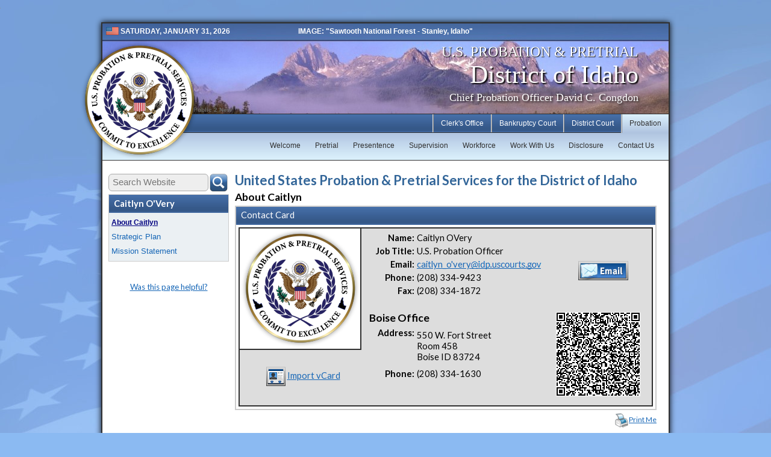

--- FILE ---
content_type: text/html;charset=UTF-8
request_url: https://id.uscourts.gov/probation/officers/overy/About_Caitlyn.cfm
body_size: 28272
content:




<!DOCTYPE html PUBLIC "-//W3C//DTD XHTML 1.0 Strict//EN" "http://www.w3.org/TR/xhtml1/DTD/xhtml1-strict.dtd" >
<html xmlns="http://www.w3.org/1999/xhtml" xml:lang="en" lang="en" >
<head>
	<title>U.S. Probation, District of Idaho</title>
	
  	<meta name="google" value="notranslate">
  	<meta http-equiv="Content-Language" content="en" />	
	
	<meta http-equiv="content-type" content="text/html; charset=UTF-8"/>	
	<meta http-equiv="Expires" content="Mon, 06 Jan 1990 00:00:01 GMT" />
	<meta http-equiv="Pragma" content="no-cache" />
	<meta http-equiv="cache-control" value="no-cache, no-store, must-revalidate" />
	<meta http-equiv="Content-Style-Type" content="text/css" />
	<meta http-equiv="Content-Script-Type" content="text/javascript" />
	<meta name="keywords" content="us courts, courts, federal, United States, government, trial, court, rules, idaho, judges" />
	<meta name="description" content="The U.S. District and Bankruptcy Court, District of Idaho is part of the 9th Circuit and serves the entire state of Idaho." />	
	
	<link rel="stylesheet" type="text/css" href="/shared/css/default_Bl.css" />
	<link rel="stylesheet" type="text/css" href="/shared/css/forms.css" />
	<link rel="stylesheet" type="text/css" href="/shared/css/div_Bl.css" />
	<link rel="stylesheet" type="text/css" href="/shared/css/tables_Bl.css" />
	<link rel="stylesheet" type="text/css" href="/shared/css/horz_nav_Bl.css" />
	<link rel="stylesheet" type="text/css" href="/shared/css/left_nav_Bl.css" />
	
	<link runat="server" rel="shortcut icon" href="/favicon.ico" type="image/x-icon" />
    <link runat="server" rel="icon" href="/favicon.ico" type="image/ico" />

		
	
	<script async src="https://www.googletagmanager.com/gtag/js?id=UA-61183216-1"></script>
	<script>
		window.dataLayer = window.dataLayer || [];
		function gtag(){dataLayer.push(arguments);}
		gtag('js', new Date());
	
		gtag('config', 'UA-61183216-1');
	</script>
	
	<link href="https://fonts.googleapis.com/css?family=Lato:300,400,700,400italic,700italic,900italic," rel="stylesheet" type="text/css">
	
	<script>
		function mo(o){o.className=='Pic_Thumbs_Off'?o.className='Pic_Thumbs_On': o.className=o.className; }
		function mx(o){o.className=='Pic_Thumbs_On'?o.className='Pic_Thumbs_Off': o.className=o.className; }
	</script>
	
	
	
	
	
	<script type="text/javascript" src="/shared/scripts/jquery-2.0.3.min.js"></script>
	
	
	
	
	<script type="text/javascript" src="/shared/scripts/horz-nav/hoverIntent.js"></script>
	<script type="text/javascript" src="/shared/scripts/horz-nav/superfish.js"></script>
	<link rel="stylesheet" type="text/css" href="/shared/css/superfish.css" media="screen">
	<link rel="stylesheet" type="text/css" href="/shared/css/superfish-navbar_Bl.css" media="screen">	
	
	<script type="text/javascript">
		// initialise plugins
		jQuery(function(){
			jQuery('ul.sf-menu').superfish({
			dropShadows:	false,		// no dropShadows
			disableHI:		false,		//
			delay:			1500,		// two second delay on mouseout
			speed:			'fast',		// faster animation speed 
			autoArrows:		false,
			pathClass:		'current'
			});
		});
	</script>
	
	
	
		

		


	<script type="text/javascript" src="/shared/scripts/fancybox/jquery.mousewheel-3.0.6.pack.js"></script>
	<script type="text/javascript" src="/shared/scripts/fancybox/jquery.fancybox-2.1.5.pack.js?v=2.1.5"></script>
	<link rel="stylesheet" type="text/css" href="/shared/scripts/fancybox/jquery.fancybox-2.1.5.css?v=2.1.5" media="screen" />
	
	

	
<!-- Optionally add helpers - button, thumbnail and/or media -->
	
	
 
 	<link rel="stylesheet" href="/shared/scripts/fancybox/helpers/jquery.fancybox-1.0.5-buttons.css?v=2.1.5" type="text/css" media="screen" />
	<script type="text/javascript" src="/shared/scripts/fancybox/helpers/jquery.fancybox-1.0.5-buttons.js?v=2.1.5"></script>
	<script type="text/javascript" src="/shared/scripts/fancybox/helpers/jquery.fancybox-1.0.6-media.js?v=1.0.0"></script>
	
	
	
	<link rel="stylesheet" type="text/css" media="screen" href="/shared/css/validation.css" />
	
	
		
	<script src="/shared/scripts/jquery.ui.core.js" type="text/javascript"></script>
	<script src="/shared/scripts/jquery.ui.widget.js" type="text/javascript"></script>
	<script src="/shared/scripts/jquery.ui.button.js" type="text/javascript"></script>
	<link rel="stylesheet" type="text/css" media="screen" href="/shared/css/jquery-ui.css" />
	<link rel="stylesheet" type="text/css" media="screen" href="/shared/css/ui.button.css" />	
	
	
	<script src="/shared/scripts/jquery.validate.js" type="text/javascript"></script>
	<script src="/shared/scripts/jquery.validate.additional-methods.js" type="text/javascript"></script>
	<script src="/shared/scripts/jquery.metadata.js" type="text/javascript"></script>
	
	
	

	
	
		
	<script type="text/javascript">
		$(document).ready(function() {
	
			
		
		/*	
			$('a.slideshow').fancybox({
				'overlayShow'	: true,
				'transitionIn'	: 'elastic',
				'transitionOut'	: 'elastic',
				'titlePosition'	: 'over',
				'interval'		: 5000  //Remove this interval to remove slideshow
			});
			
		*/	
			
			$('a.slideshow').fancybox({
				openEffect 		: 'elastic',
    			closeEffect 	: 'elastic',
				prevEffect		: 'fade',
				nextEffect		: 'fade',
				autoPlay		: true,
				playSpeed		: 4000,
				helpers			: {
					title		: { type : 'inside' },
					buttons		: {}
				}
			});
			
			$('a.solo_picture').fancybox({
				openEffect		: 'elastic',
				closeEffect		: 'elastic',
				helpers			: {
    				title 		: { type : 'inside' }
				}
			});
			
			$('a.launcher').fancybox({
				/* maxWidth		: 650, */
				type			: 'ajax',
				autoSize		: true,
				openEffect		: 'fade',
				closeEffect		: 'fade'
				/* minHeight		: 230 */
			});
	
			
			$('a.text_launcher').fancybox({
				helpers			: {
					title		: { type : 'inside' },
					buttons		: {}
				},
				openEffect		: 'elastic',
				closeEffect		: 'elastic'
			});
					
			$('a.message').fancybox({
				maxWidth		: 800,
				maxHeight		: 520,
				type			: 'iframe',
				autoSize		: true,
				openEffect		: 'fade',
				closeEffect		: 'fade'
				/*
				onComplete		: function () {
					$.fancybox.update();
				}
				*/
				
			});	
			
			
			$('a.xmessage').fancybox({
				width				: 600,
				height				: 630,
				type				: 'iframe',
				fitToView			: false,
				autoSize			: false,
				openEffect			: 'elastic',
				closeEffect			: 'elastic',
				scrolling			: 'no' // optional to avoid scrollbars inside fancybox
				
			});

						
			$('a.iframe').fancybox({
				/* maxWidth		: 650, */
				type			: 'iframe',
				autoSize		: true,
				openEffect		: 'fade',
				closeEffect		: 'fade',
				/* minHeight		: 230 */
	
				/*
				maxWidth	: 800,
				maxHeight	: 600,
				fitToView	: false,
				width		: '70%',
				height		: '70%',
				autoSize	: false,
				closeClick	: false,
				openEffect	: 'none',
				closeEffect	: 'none'
				*/
			});
			
		});
	</script>
	


		
		
	<script type="text/javascript">
		$(document).ready(function() {

			var root = new RegExp('uscourts.gov');
			
			$('a').each(function(){
			    if(root.test($(this).attr('href'))){ 
			        $(this).addClass('local');
			    }
			    else{
			        // a link that does not contain the current host
					if ($(this).attr('href')) {
						var url = $(this).attr('href');
						if((url.length > 1) && (url.substr(0,4) == 'http'))
				        {
				            $(this).addClass('external');
				        }
					} 
			    }
			});

			$('body').on('click', 'a.external', function(e) {
			    e.preventDefault();
				fancyConfirm($(this).attr('href'));
			});
		});


		function fancyConfirm(DaURL) {
			jQuery.fancybox({
				'modal' : true,
				'content' : '<div class="DIV_Content_Box_Full" style="width:600px;"><div class="DIV_Content_Box_Header">You are now leaving our site...</div><div class="DIV_Content_Box_Contents"><img src="/shared/images/skin_bl/US_Probation_Idaho_Seal_sm.png" align="absmiddle" style="float:left; padding:0px 20px 20px 0px;">You are about to leave the website of U.S. Probation, District of Idaho and view an external website.  The content of the site you are about to enter does not necessarily reflect the opinions, standards or policy of U.S. Probation. Any questions or comments concerning this external site should be directed to the site owner.<br><br>Click Continue to proceed or Cancel to stay on this site.<br><br><div style="text-align:center;"><img src="/shared/images/skin_bl/btn_cancel.png" id="fancyConfirm_cancel" border="0" align="absmiddle">&nbsp;&nbsp;&nbsp;<img src="/shared/images/skin_bl/btn_continue.png" id="fancyConfirm_ok" border="0" align="absmiddle"></div></div></div>',
				'beforeShow' : function() {
					jQuery("#fancyConfirm_cancel").click(function() {
						$.fancybox.close();
					});
					jQuery("#fancyConfirm_ok").click(function() {
						window.open(DaURL);
						$.fancybox.close();
					});
				}
			});
		}
	</script>
	
	
	
	

	
	
	<img src="/shared/images/skin_bl/US_Courts_Idaho_Seal_sm.png" width="1px;" height="1px;">
<script>
	function pleaseWait() {
		$.fancybox(
			'<div class="InfoBox"><img src="/shared/images/skin_bl/US_Courts_Idaho_Seal_sm.png" align="absmiddle">Please wait while we process...</div>',
				{
					autoSize	: true,
					closeClick	: false,
					openEffect	: 'fade',
					closeEffect	: 'fade',
					modal		: true,
					openSpeed 	: 150,
					closeSpeed	: 100
				}
		);
	}
</script>


	
	
	
	
</head>
<body>

<div class="DIV_Top_Container"><!-- DIV_Top_Container -->


<div class="DIV_Header">
	<div class="DIV_Header_Content"></div>	
</div>





<div class="DIV_Banner"><!-- DIV_Banner -->
	<div class="DIV_Banner_Content">
	
		<div class="TodayDate"><img src="/shared/images/US_Flag_Mini.png" alt="US Flag" width="21px;" height="13px;" border="0" class="absmiddle"> SATURDAY, JANUARY 31, 2026 </div>
		
		
		<div class="Content">IMAGE: "Sawtooth National Forest - Stanley, Idaho"</div>
		
		
		<br style="clear:both;">

		<div class="Main_Text">
	
			<h2>U.S. PROBATION & PRETRIAL</h2><h1>District of Idaho</h1><h3>Chief Probation Officer David C. Congdon</h3>

		</div>
		<div style="padding-left:20px; font-size:.8em; position:absolute; color:#666; top:160px; left:145px;">
			Public 2 New
			
		</div>
		
	</div><!-- DIV_Banner_Content -->
</div><!-- DIV_Banner -->




<div class="DIV_Seal">
<a href="/" tabindex="-1" title="U.S. Probation District of Idaho Seal - Public 2 New"><img src="/shared/images/skin_Bl/US_Probation_Idaho_Seal_Float.png" alt="U.S. Probation District of Idaho Seal" width="200px;" height="200px;" border="0" class="absmiddle"></a>
</div>




<div class="DIV_Horz_Nav_Wrap"><!-- Div Horz Nav Wrap -->
	<div class="DIV_Horz_Nav"><!-- Div Horz Nav -->
	<ul class="sf-menu sf-navbar" style="border:0px solid black;">
	
		<li class="current">
			<a href="/probation/" title="" target="" class="sf-with-ul" tabindex="-1">Probation</a>
			<ul>
			
				<li>
				
					
					<div><a href="/probation/contact/" title="Contact Probation" target="" class="sf-with-ul" tabindex="-1">Contact Us</a></div>
					
				</li>
				
				<li>
				
					
					<div><a href="/probation/disclosure/" title="Disclosure" target="" class="sf-with-ul" tabindex="-1">Disclosure</a></div>
					
				</li>
				
				<li>
				
					
					<div><a href="/probation/work_with_us/" title="Work with us" target="" class="sf-with-ul" tabindex="-1">Work With Us</a></div>
					
				</li>
				
				<li>
				
					
					<div><a href="/probation/workforce/" title="Workforce Development" target="" class="sf-with-ul" tabindex="-1">Workforce</a></div>
					
				</li>
				
				<li>
				
					
					<div><a href="/probation/supervision/" title="Supervision Services" target="" class="sf-with-ul" tabindex="-1">Supervision</a></div>
					
				</li>
				
				<li>
				
					
					<div><a href="/probation/presentence/" title="Presentence Services" target="" class="sf-with-ul" tabindex="-1">Presentence</a></div>
					
				</li>
				
				<li>
				
					
					<div><a href="/probation/pretrial/" title="Pretrial Services" target="" class="sf-with-ul" tabindex="-1">Pretrial</a></div>
					
				</li>
				
				<li>
				
					
					<div><a href="/probation/" title="US Probation Home Page" target="" class="sf-with-ul" tabindex="-1">Welcome</a></div>
					
				</li>
				
			</ul>
		</li>
	
		<li class="">
			<a href="/district/" title="" target="" class="sf-with-ul" tabindex="-1">District Court</a>
			<ul>
			
				<li>
				
					
					<div><a href="/district/general/" title="District General Information" target="" class="sf-with-ul" tabindex="-1">General</a></div>
					
				</li>
				
				<li>
				
					
					<div><a href="/district/pro_se/" title="Self Representation" target="" class="sf-with-ul" tabindex="-1">Self Representation</a></div>
					
				</li>
				
				<li>
				
					
					<div><a href="/district/judges/" title="District Judges" target="" class="sf-with-ul" tabindex="-1">Judges</a></div>
					
				</li>
				
				<li>
				
					
					<div><a href="/district/forms_fees_rules/" title="Forms Fees & Rules" target="" class="sf-with-ul" tabindex="-1">Forms<br>Fees & Rules</a></div>
					
				</li>
				
				<li>
				
					
					<div><a href="/district/attorneys/" title="For Attorneys" target="" class="sf-with-ul" tabindex="-1">For Attorneys</a></div>
					
				</li>
				
				<li>
				
					
					<div><a href="/district/ecf/" title="Bankruptcy CM/ECF" target="" class="sf-with-ul" tabindex="-1">ECF<br>PACER</a></div>
					
				</li>
				
				<li>
				
					
					<div><a href="/district/jury/" title="Jury" target="" class="sf-with-ul" tabindex="-1">Jury</a></div>
					
				</li>
				
				<li>
				
					
					<div><a href="/district/" title="Home" target="" class="sf-with-ul" tabindex="-1">Welcome</a></div>
					
				</li>
				
			</ul>
		</li>
	
		<li class="">
			<a href="/bankruptcy/" title="" target="" class="sf-with-ul" tabindex="-1">Bankruptcy Court</a>
			<ul>
			
				<li>
				
					
					<div><a href="/bankruptcy/general/" title="Bankruptcy General Information" target="" class="sf-with-ul" tabindex="-1">General</a></div>
					
				</li>
				
				<li>
				
					
					<div><a href="/bankruptcy/pro_se/" title="Self Representation" target="" class="sf-with-ul" tabindex="-1">Self Representation</a></div>
					
				</li>
				
				<li>
				
					
					<div><a href="/bankruptcy/judges/" title="Bankruptcy Judges" target="" class="sf-with-ul" tabindex="-1">Judges</a></div>
					
				</li>
				
				<li>
				
					
					<div><a href="/bankruptcy/forms_fees_rules/" title="Forms Fees & Rules" target="" class="sf-with-ul" tabindex="-1">Forms<br>Fees & Rules</a></div>
					
				</li>
				
				<li>
				
					
					<div><a href="/bankruptcy/attorneys/" title="For Attorneys" target="" class="sf-with-ul" tabindex="-1">For Attorneys</a></div>
					
				</li>
				
				<li>
				
					
					<div><a href="/bankruptcy/ecf/" title="Bankruptcy CM/ECF" target="" class="sf-with-ul" tabindex="-1">ECF<br>PACER</a></div>
					
				</li>
				
				<li>
				
					
					<div><a href="/bankruptcy/" title="Welcome to Bankruptcy Court" target="" class="sf-with-ul" tabindex="-1">Welcome</a></div>
					
				</li>
				
			</ul>
		</li>
	
		<li class="">
			<a href="/clerks/" title="" target="" class="sf-with-ul" tabindex="-1">Clerk's Office</a>
			<ul>
			
				<li>
				
					
					<div><a href="/clerks/contact/" title="Contact the District of Idaho" target="" class="sf-with-ul" tabindex="-1">Contact Us</a></div>
					
				</li>
				
				<li>
				
					
					<div><a href="/clerks/ilhs/" title="Idaho Legal History Society" target="" class="sf-with-ul" tabindex="-1">ILHS</a></div>
					
				</li>
				
				<li>
				
					
					<div><a href="/clerks/careers/" title="Careers at the US Courts District of Idaho" target="" class="sf-with-ul" tabindex="-1">Careers</a></div>
					
				</li>
				
				<li>
				
					
					<div><a href="/clerks/rules_orders/" title="Local Rules, Misc, and General Orders" target="" class="sf-with-ul" tabindex="-1">Orders<br>Rules</a></div>
					
				</li>
				
				<li>
				
					
					<div><a href="/clerks/ecf/" title="District of Idaho CM/ECF" target="" class="sf-with-ul" tabindex="-1">ECF<br>PACER</a></div>
					
				</li>
				
				<li>
				
					
					<div><a href="/clerks/general/" title="General Information" target="" class="sf-with-ul" tabindex="-1">General Information</a></div>
					
				</li>
				
				<li>
				
					
					<div><a href="/clerks/" title="Home" target="" class="sf-with-ul" tabindex="-1">Welcome</a></div>
					
				</li>
				
			</ul>
		</li>
	
	</ul>
</div><!-- Div Horz Nav -->
<div class="DIV_Horz_Sub_Nav"></div>





</div><!-- Div Horz Nav Wrap -->

</div><!-- DIV_Top_Container --> 

<div class="DIV_Body_Wrap"><!-- DIV_Body_Wrap -->


	
	
	
	<div class="DIV_Body_Spacer">
		
	</div>

	
	
	
	<div class="DIV_Body_Container"><!-- DIV_Body_Container -->
	
	
	
	
			
		<div class="DIV_Left_Nav" id="DIV_Left_Nav"><!-- DIV_Left_Nav -->
						<form action="/probation/search.cfm" name="SearchForm" id="SearchForm">
							<input type="text" name="web_search" id="web_search" maxlength="100" class="FORM_Text_Box_Round" style="width:152px; height:15px; margin:0px;" placeholder="Search Website"><input type="image" src="/shared/images/skin_Bl/Btn_Search_Public.png" title="Search Website" name="Search_Button" align="absmiddle" style="margin:1px 0px 2px 0px;" height="32" border="0" tabindex="-1">
						</form>
					
			
		
		
		
			<div class="DIV_Left_Nav_Frame">
				<div class="DIV_Left_Nav_Header">
					Caitlyn O'Very 
				</div>
				<div class="DIV_Left_Nav_Contents">
					
	<a href="About_Caitlyn.cfm" title=" - 898" target="" style="color:#000080; font-weight:bold; font-size:.9em; text-decoration:underline;" tabindex="-1">About Caitlyn</a>
	
		<a href="/probation/Strategic_Plan.cfm" title="US Probation & Pretrial Strategic Plan" tabindex="-1">Strategic Plan</a>
		<a href="/probation/mission_statement.cfm" title="US Probation & Pretrial Mission Statement" tabindex="-1">Mission Statement</a>
	
				</div>
			</div>
			
			
				<br><br>
				<div style="text-align:center; border:0px solid red; font-size:0.9em;">
					<a href="/Comments/public_comment.cfml" class="message" title="" tabindex="-1">Was this page helpful?</a>
				</div>
				
			
			
			
			
				
			
			
		</div><!-- DIV_Left_Nav -->

		
		
		
		<div class="DIV_Body_With_Left_Nav" id="DIV_Body"><!-- DIV_Body -->		
		
	<a name="public_page_top" tabindex="-1"></a> 
		
		
		
		
		<div class="DIV_Content_Body" style="border:0px solid red;" title=""> 
			<div class="Page_Title" style="border:0px solid red;" title="898">United States Probation & Pretrial Services for the District of Idaho</div>
			
			<div class="Sub_Title" id="Sub_Title" style="border:0px solid blue;">About Caitlyn</div>
			
			<div class="Content"> 			
									
							<a id="A_Mod_506" name="A_Mod_506"></a>
							
									<div class="DIV_Content_Box_Full" id="DIV_506">
								
							
							<div class="DIV_Content_Box_Header" id="Header_506">
								Contact Card 
							</div>
							<div class="DIV_Content_Box_Contents" id="Body_506"> 
	
	<div style="float:left; text-align:center; border:0px solid red;">
	
		<div class="DIV_Content_Picture_Frame" style="border-color:#303030; background-color:#fff;">
			
				<img src="/shared/images/skin_Bl/US_Probation_Idaho_Seal_Float.png" border="0" align="absmiddle">
			
		</div>
	
		<br style="clear:both;"><br>
		
		<a href="/content/vcards/2007.vcf"><img src="/shared/images/skin_Bl/btn_contact_card_sm.png" border="0" align="absmiddle"></a>
		<a href="/content/vcards/2007.vcf">Import vCard</a>
	
	</div>
	
	
	<div style="border:2px solid #303030; background-color:#dddddd; padding:4px; min-height:250px;">
		<div style="float:left;">
			<table width="350px;" border="0">
				<tr>
					<td width="75px;" align="right"><strong>Name:</strong></td>
					<td>Caitlyn OVery</td>
				</tr>
				
				<tr>
					<td align="right"><strong>Job Title:</strong></td>
					<td colspan="2">U.S. Probation Officer</td>
				</tr>
				
				<tr>
					<td align="right"><strong>Email:</strong></td>
					<td>
						
						<a href="/contact/?eid=2007" class="message" style="border:0px solid blue;">caitlyn_o'very<img src="/shared/images/skin_Bl/email_idp_uscourts_gov.png" border="0" style="margin:0px 0px 0px 0px; vertical-align:middle;"></a>
					</td>
					
				</tr>
				
				<tr>
					<td align="right"><strong>Phone:</strong></td>
					<td colspan="2">(208) 334-9423</td>
				</tr>
				
				<tr>
					<td align="right"><strong>Fax:</strong></td>
					<td colspan="2">(208) 334-1872</td>
				</tr>
				
			</table>
		</div>
		<div style="margin:50px 0px 50px 0px;">
			<a href="/contact/?eid=2007" class="message" style="border:0px solid blue;"><img src="/shared/images/skin_Bl/btn_email.png" border="0" style="margin:0px 0px 0px 0px; border:0px solid green; vertical-align:middle;"></a>
		</div>

		 
		
		<table width="456px;" border="0">
			<tr>
				<td colspan="2"><span style="font-size:1.2em; font-weight:bold;">Boise Office</span></td>
				<td rowspan="4" align="right">
				
					<img src="/content/qr_codes/2007_QR_Code.png?{ts '2026-01-31 04:22:03'}" border="0" align="absmiddle">
				
				</td>
			</tr>
			
			<tr>
			
				<td valign="top" width="75px;" align="right"><strong>Address:</strong></td>
				<td>
					550 W. Fort Street<br>
					Room 458<br> Boise ID 83724
				</td>
			
			</tr>
			
			<tr>
			
				<td align="right"><strong>Phone:</strong></td>
				<td>(208) 334-1630</td>
			
			</tr>
			
			<tr>
			
				<td colspan="2">&nbsp;</td>
			
			</tr>
			
		</table>
		
		
	</div>
			
				 
							
							</div>
							</div> 
					<div style="float:right; font-size:9pt;"><a href="/print_content.cfml?ID=898&T=United%20States%20Probation%20%26%20Pretrial%20Services%20for%20the%20District%20of%20Idaho&S=About%20Caitlyn&O=2007" target="_blank" tabindex="-1"><img src="/shared/images/icons/icon_print_24.png" alt="" border="0" align="absmiddle" title="Print This Page"></a><a href="/print_content.cfml?ID=898&T=United%20States%20Probation%20%26%20Pretrial%20Services%20for%20the%20District%20of%20Idaho&S=About%20Caitlyn&O=2007" target="_blank" tabindex="-1">Print Me</a></div>
					<div style="clear:both;"></div>
				
				
			</div>
		</div>
		<div style="clear:both;"></div>
		
			</div><!-- Close Div_Body --><div style="clear:both;"></div>
	</div><!-- Close Div_Body_Container -->
</div><!-- Close Div_Body_Wrap -->





<div class="DIV_Page_End_Wrap">
	<div class="DIV_Page_End_Prob">
	
	</div>
</div>




<div class="DIV_Bottom_Nav_Wrap">
	<div class="DIV_Bottom_Nav">


	

	
	<div style="width: 215px;" class="DIV_Bottom_Nav_Column">
		<a href="/clerks/" title="Clerks Office" target="" class="A_Bottom_Nav_Title" tabindex="-1">Clerk's Office</a>
		<hr>

		
				<a href="/clerks/" title="Home" target="" tabindex="-1">Welcome</a><br>
			
				<a href="/clerks/general/" title="General Information" target="" tabindex="-1">General Information</a><br>
			
				<a href="/clerks/ecf/" title="District of Idaho CM/ECF" target="" tabindex="-1">ECF|PACER</a><br>
			
				<a href="/clerks/rules_orders/" title="Local Rules, Misc, and General Orders" target="" tabindex="-1">Orders|Rules</a><br>
			
				<a href="/clerks/careers/" title="Careers at the US Courts District of Idaho" target="" tabindex="-1">Careers</a><br>
			
				<a href="/clerks/ilhs/" title="Idaho Legal History Society" target="" tabindex="-1">ILHS</a><br>
			
				<a href="/clerks/contact/" title="Contact the District of Idaho" target="" tabindex="-1">Contact Us</a><br>
			
	
		
	</div>
	

	
	<div style="width: 215px;" class="DIV_Bottom_Nav_Column">
		<a href="/bankruptcy/" title="Bankruptcy Court" target="" class="A_Bottom_Nav_Title" tabindex="-1">Bankruptcy Court</a>
		<hr>

		
				<a href="/bankruptcy/" title="Welcome to Bankruptcy Court" target="" tabindex="-1">Welcome</a><br>
			
				<a href="/bankruptcy/ecf/" title="Bankruptcy CM/ECF" target="" tabindex="-1">ECF|PACER</a><br>
			
				<a href="/bankruptcy/attorneys/" title="For Attorneys" target="" tabindex="-1">For Attorneys</a><br>
			
				<a href="/bankruptcy/forms_fees_rules/" title="Forms Fees & Rules" target="" tabindex="-1">Forms|Fees & Rules</a><br>
			
				<a href="/bankruptcy/judges/" title="Bankruptcy Judges" target="" tabindex="-1">Judges</a><br>
			
				<a href="/bankruptcy/pro_se/" title="Self Representation" target="" tabindex="-1">Self Representation</a><br>
			
				<a href="/bankruptcy/general/" title="Bankruptcy General Information" target="" tabindex="-1">General</a><br>
			
	
		
	</div>
	

	
	<div style="width: 215px;" class="DIV_Bottom_Nav_Column">
		<a href="/district/" title="District Court" target="" class="A_Bottom_Nav_Title" tabindex="-1">District Court</a>
		<hr>

		
				<a href="/district/" title="Home" target="" tabindex="-1">Welcome</a><br>
			
				<a href="/district/jury/" title="Jury" target="" tabindex="-1">Jury</a><br>
			
				<a href="/district/ecf/" title="Bankruptcy CM/ECF" target="" tabindex="-1">ECF|PACER</a><br>
			
				<a href="/district/attorneys/" title="For Attorneys" target="" tabindex="-1">For Attorneys</a><br>
			
				<a href="/district/forms_fees_rules/" title="Forms Fees & Rules" target="" tabindex="-1">Forms|Fees & Rules</a><br>
			
				<a href="/district/judges/" title="District Judges" target="" tabindex="-1">Judges</a><br>
			
				<a href="/district/pro_se/" title="Self Representation" target="" tabindex="-1">Self Representation</a><br>
			
				<a href="/district/general/" title="District General Information" target="" tabindex="-1">General</a><br>
			
	
		
	</div>
	

	
	<div style="width: 215px;" class="DIV_Bottom_Nav_Column">
		<a href="/probation/" title="Probation and Pre-trial" target="" class="A_Bottom_Nav_Title" tabindex="-1">Probation</a>
		<hr>

		
				<a href="/probation/" title="US Probation Home Page" target="" tabindex="-1">Welcome</a><br>
			
				<a href="/probation/pretrial/" title="Pretrial Services" target="" tabindex="-1">Pretrial</a><br>
			
				<a href="/probation/presentence/" title="Presentence Services" target="" tabindex="-1">Presentence</a><br>
			
				<a href="/probation/supervision/" title="Supervision Services" target="" tabindex="-1">Supervision</a><br>
			
				<a href="/probation/workforce/" title="Workforce Development" target="" tabindex="-1">Workforce</a><br>
			
				<a href="/probation/work_with_us/" title="Work with us" target="" tabindex="-1">Work With Us</a><br>
			
				<a href="/probation/disclosure/" title="Disclosure" target="" tabindex="-1">Disclosure</a><br>
			
				<a href="/probation/contact/" title="Contact Probation" target="" tabindex="-1">Contact Us</a><br>
			
	
		
	</div>
	

<br style="clear:both;">
		
		

	</div>
</div>


<div class="DIV_Footer_Wrap">
	<div class="DIV_Footer">
		
	</div>
</div>


<div class="DIV_FIN_Wrap">
	
	<div class="DIV_FIN">
		
			Your browser is <strong>Chrome</strong>  131.0.0.0 running on <strong>Mac OS X</strong>  
			using the IP of (<strong>3.145.49.219</strong>)
			
			<br>
			 
		
	</div>
	<div class="DIV_FIN_Left">
		<a href="http://www.uscourts.gov/Common/Glossary.aspx" target="_blank">Glossary of Legal Terms</a>
		|	
		<a href="/content_fetcher/?content_id=2100" class="launcher">Privacy Policy</a>
	</div>	
</div>


<br><br>






</body>
</html> 

--- FILE ---
content_type: text/css
request_url: https://id.uscourts.gov/shared/css/default_Bl.css
body_size: 2599
content:
HTML {
	height: 100%;
}

BODY {
	color : #000000;
	text-decoration : none;
	/*font-family: Verdana, Geneva, sans-serif;*/
	font-family: 'Lato', sans-serif;  
	font-weight : normal;
	font-style : normal;
	font-size : 11pt;
	background : #8bbaf2;
	background-image : url(../images/skin_bl/Body_Bg.jpg);
	background-repeat: no-repeat;
	background-attachment: fixed;
	background-position: top center;
	margin-top : 0px;
	margin-left : 0px;
	margin-right : 0px;
	height: 100%;
}



IMG.absmiddle {
	vertical-align: middle;
	margin-bottom: .25em;
}


SPAN {
	font-size: 11pt;
}

A {
	color: #1666b6;
}

.A_Icon {
	text-decoration: none;
}


.Pic_Thumbs_Off {
	border-bottom: 2px solid #666666; 
	border-left: 2px solid #666666; 
	border-right: 2px solid #666666; 
	border-top: 2px solid #666666;
}		

		
.Pic_Thumbs_On {
	FILTER: alpha(Opacity=70); 
	border-bottom: 2px solid Red; 
	border-left: 2px solid Red; 
	border-right: 2px solid Red; 
	border-top: 2px solid Red;
}

H1 {
	margin:0;
	color: #000000;
	font-weight:bold;
}

H2 {
	margin:0;
	color: #1666b6;	
	font-weight:bold;
	font-size: 1.5em;		
}

H3 {
	margin:4px 0px 4px 0px;
	color: #000000;
	font-weight:bold;
	font-size: 1.2em;		
}

H4 {
	margin:0px 0px 0px 0px;
	color: #4488bb;
	font-weight:bold;
	font-size: 1.2em;
	/* clear: both;	*/		
}

H5 {
	margin:0px 0px 0px 0px;
	color: #ff0000;
	font-weight:bold;
	font-size: 1.2em;			
}

P {
	/* margin-top:0px; */
	margin: 0px 0px 8px 0px;
}


ul, ol { 
	margin: 2px 4px 2px 0px;
	padding: 0px 0px 0px 30px;
	overflow: hidden;
} 

ol li, ul li { 
	list-style-position: outside; 
	padding-left: 0; 
}

label.error {
	display:block;
}


/* Pagination! */
div.pagination {
	clear: both;
	padding: 0px 5px 0px 5px;
	overflow: hidden;
	text-align: left;
}
ul.pagination {
	margin: 0 auto;
	padding: 0;
	display: inline-block;
	background: #ddd;
	border: 1px solid #cccccc;
	color: #000;
	font-size: 9pt;
	font-weight: bold;
	list-style-type: none;
	white-space: nowrap;
	zoom:1;
	*display:inline;
}
ul.pagination li {
	float: left;
	padding: 1px;
}
ul.pagination li.active {padding: 8px 6px;}
ul.pagination a {
	display: block;
	float: left;
	padding: 7px 5px;
	background: #6e97d0 url(../images/skin_bl/pagination.png) repeat-x 0 0;
	border: 1px solid #05314a;
	color: #fff;
	line-height: 1em;
}
ul.pagination a:hover {
	background: #6e97d0 url(../images/skin_bl/pagination.png) repeat-x 0 -10px;
	border: 1px solid #036;
	color: #def;
}




--- FILE ---
content_type: text/css
request_url: https://id.uscourts.gov/shared/css/superfish-navbar_Bl.css
body_size: 4406
content:

/*** adding the class sf-navbar in addition to sf-menu creates an all-horizontal nav-bar menu ***/
.sf-navbar {
	background:		transparent; /* Horz Nav : Nothing - Sub Nav : Background when items don't fill up area */
	height:			2.5em;
	padding-bottom:	2.5em;
	position:		relative;
	float:			right;
	width:			780px;
}
.sf-navbar li {
	background:		transparent; /* Horz Nav : Background Mouse OFF - Sub Nav : Nothing */
	position:		static;
	border-left:	2px ridge #dddddd;
	float:			right;
}

.sf-navbar a {
	border-top:		none;
}

.sf-navbar li ul {
	width:			44em; /* IE6 soils itself without this */
	width:			34em;
	width:			64em;
}

.sf-navbar li li {
	background:		transparent; /* This is Sub Nav Mouse OFF */
	position:		relative;
	border-left:	0px ridge #ffffff;
}
.sf-navbar li li ul {
	width:			13em;
}
.sf-navbar li li li {
	width:			100%;
}
.sf-navbar ul li {
	width:			auto;
	float:			right; /* Controls Sub Nav Alignment*/
}
.sf-navbar a, .sf-navbar a:visited {
	border:			none;
	color:			#FFFFFF; /* Sets font color for ALL Anchors */
	font-weight:	Normal;
}
.sf-navbar li.current {
	background:		#BDD2FF; /* Horz Nav - Path to Current - Not Sub Nav Path to Current */
	background: 	#BDD2FF url(../images/skin_bl/horz_nav_bg_hot.png);
}

.sf-navbar li.current a {
	Color:			#303030; /* Sets font color for Path to Current on Sub Nav */
}

.sf-navbar li.sfHover a {
	Color:			#303030; /* Sets font color for Path to Current on Horz Nav */
	font-weight:	Normal;
}



.sf-navbar li:hover,
.sf-navbar li.sfHover {
	background:		#BDD2FF; /* Horz Nav : Hover - Sub Nav Path to Current Mouse OFF */
	background: 	#BDD2FF url(../images/skin_bl/horz_nav_bg_hot.png);
	height:			31px;
	text-align:		center;	 /*Added by JSA 8/13/14 */
}

.sf-navbar li li.current,
.sf-navbar a:focus, .sf-navbar a:hover, .sf-navbar a:active {
	background:		#BDD2FF; /* Horz Nav : Hover - Sub Nav Path to Current Mouse OFF */
	background: 	Transparent;
	Color:			#303030; /* Sets font color for ALL Mouse Overs */

}



.sf-navbar ul li:hover,
.sf-navbar ul li.sfHover,
ul.sf-navbar ul li:hover li,
ul.sf-navbar ul li.sfHover li,
.sf-navbar ul a:focus, .sf-navbar ul a:hover, .sf-navbar ul a:active {
	background:		#D1DFFF;  /* Horz Nav : Nothing - Sub Nav : Hover */
	background:		Transparent;
	/* background: 	Transparent url(../images/skin_bl/horz_sub_nav_bg_hot.png) repeat-x 0 1px; */
	font-weight:	Normal;
	color:			#0000c0;
		
}

ul.sf-navbar li li li:hover,
ul.sf-navbar li li li.sfHover,
.sf-navbar li li.current li.current,
.sf-navbar ul li li a:focus, .sf-navbar ul li li a:hover, .sf-navbar ul li li a:active {
	background:		#E6EEFF;  /* Horz Nav : Nothing - Sub Nav : Nothing - Sub Sub : Hover */
	font-weight:	Normal;
}

ul.sf-navbar .current ul,
ul.sf-navbar ul li:hover ul,
ul.sf-navbar ul li.sfHover ul {
	left:			0;
	top:			2.5em; /* match top ul list item height */
}

ul.sf-navbar .current ul ul {
	top: 			-999em;
}

.sf-navbar li li.current div > a {
	font-weight:	bold;
}

/*** point all arrows down ***/
/* point right for anchors in subs */
.sf-navbar ul .sf-sub-indicator { background-position: -10px -100px; }
.sf-navbar ul a > .sf-sub-indicator { background-position: 0 -100px; }
/* apply hovers to modern browsers */
.sf-navbar ul a:focus > .sf-sub-indicator,
.sf-navbar ul a:hover > .sf-sub-indicator,
.sf-navbar ul a:active > .sf-sub-indicator,
.sf-navbar ul li:hover > a > .sf-sub-indicator,
.sf-navbar ul li.sfHover > a > .sf-sub-indicator {
	background-position: -10px -100px; /* arrow hovers for modern browsers*/
}

/*** remove shadow on first submenu ***/
.sf-navbar > li > ul {
	background: transparent;
	padding: 0;
	-moz-border-radius-bottomleft: 0;
	-moz-border-radius-topright: 0;
	-webkit-border-top-right-radius: 0;
	-webkit-border-bottom-left-radius: 0;
}




.sf-menu li li a {
	padding: 9px 1em 10px 1em;
	vertical-align: middle; 
}

.sf-menu li li a:hover {
	
}

.sf-navbar {
	height:			45px; /* Updated by JSA 7/13/14 to match new sub nav width*/
	
}

.sf-menu li li {

}


.sf-menu li li div {
	height:			45px;
	display:		table-cell;
	vertical-align:	middle;
	line-height:	16px;
}


.sf-menu li li div:hover {
	background: 	Transparent url(../images/skin_bl/horz_sub_nav_bg_hot.png) repeat-x 0 1px;
}